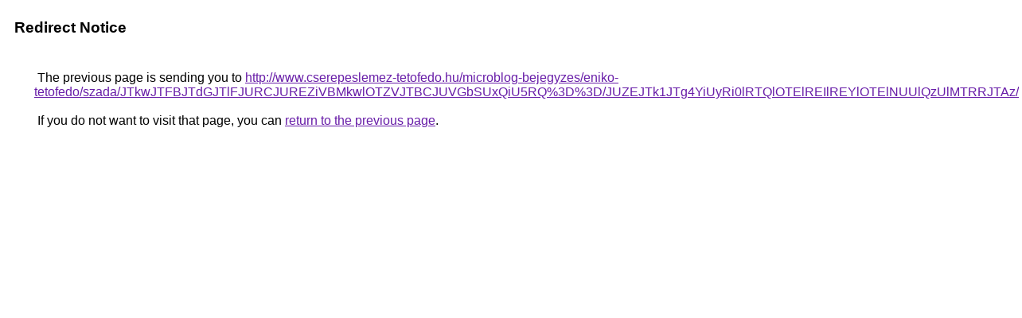

--- FILE ---
content_type: text/html; charset=UTF-8
request_url: https://cse.google.com.fj/url?q=http%3A%2F%2Fwww.cserepeslemez-tetofedo.hu%2Fmicroblog-bejegyzes%2Feniko-tetofedo%2Fszada%2FJTkwJTFBJTdGJTlFJURCJUREZiVBMkwlOTZVJTBCJUVGbSUxQiU5RQ%253D%253D%2FJUZEJTk1JTg4YiUyRi0lRTQlOTElREIlREYlOTElNUUlQzUlMTRRJTAz%2F
body_size: 499
content:
<html lang="en"><head><meta http-equiv="Content-Type" content="text/html; charset=UTF-8"><title>Redirect Notice</title><style>body,div,a{font-family:Roboto,Arial,sans-serif}body{background-color:var(--xhUGwc);margin-top:3px}div{color:var(--YLNNHc)}a:link{color:#681da8}a:visited{color:#681da8}a:active{color:#ea4335}div.mymGo{border-top:1px solid var(--gS5jXb);border-bottom:1px solid var(--gS5jXb);background:var(--aYn2S);margin-top:1em;width:100%}div.aXgaGb{padding:0.5em 0;margin-left:10px}div.fTk7vd{margin-left:35px;margin-top:35px}</style></head><body><div class="mymGo"><div class="aXgaGb"><font style="font-size:larger"><b>Redirect Notice</b></font></div></div><div class="fTk7vd">&nbsp;The previous page is sending you to <a href="http://www.cserepeslemez-tetofedo.hu/microblog-bejegyzes/eniko-tetofedo/szada/JTkwJTFBJTdGJTlFJURCJUREZiVBMkwlOTZVJTBCJUVGbSUxQiU5RQ%3D%3D/JUZEJTk1JTg4YiUyRi0lRTQlOTElREIlREYlOTElNUUlQzUlMTRRJTAz/">http://www.cserepeslemez-tetofedo.hu/microblog-bejegyzes/eniko-tetofedo/szada/JTkwJTFBJTdGJTlFJURCJUREZiVBMkwlOTZVJTBCJUVGbSUxQiU5RQ%3D%3D/JUZEJTk1JTg4YiUyRi0lRTQlOTElREIlREYlOTElNUUlQzUlMTRRJTAz/</a>.<br><br>&nbsp;If you do not want to visit that page, you can <a href="#" id="tsuid_KK9wafn3Nf-g5NoP4qCByAI_1">return to the previous page</a>.<script nonce="e_JlTnfxOBzJXqeeLWoSQw">(function(){var id='tsuid_KK9wafn3Nf-g5NoP4qCByAI_1';(function(){document.getElementById(id).onclick=function(){window.history.back();return!1};}).call(this);})();(function(){var id='tsuid_KK9wafn3Nf-g5NoP4qCByAI_1';var ct='originlink';var oi='unauthorizedredirect';(function(){document.getElementById(id).onmousedown=function(){var b=document&&document.referrer,a="encodeURIComponent"in window?encodeURIComponent:escape,c="";b&&(c=a(b));(new Image).src="/url?sa=T&url="+c+"&oi="+a(oi)+"&ct="+a(ct);return!1};}).call(this);})();</script><br><br><br></div></body></html>